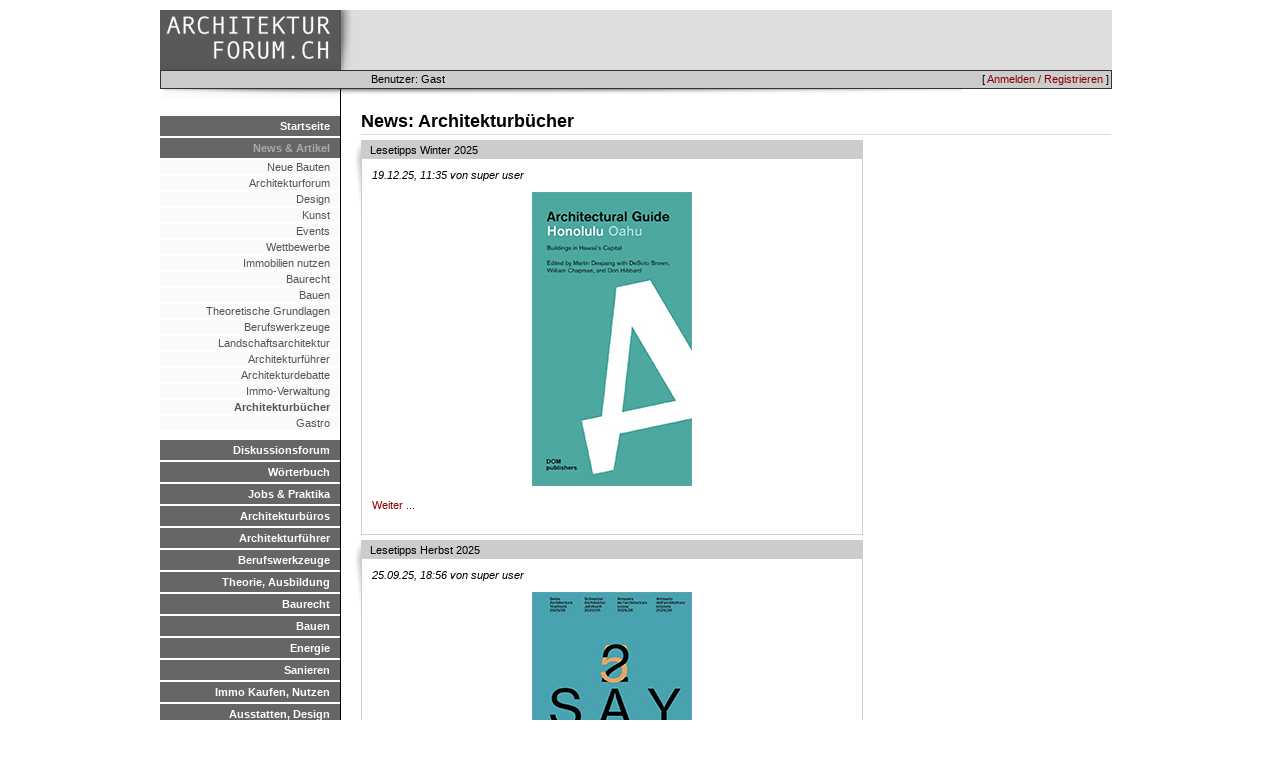

--- FILE ---
content_type: text/html; charset=UTF-8
request_url: http://arch-forum.de/de/news/show/20
body_size: 21600
content:
<HTML>
<HEAD>
  <TITLE>archforum.ch - architektur-forum.ch</TITLE>
  <link rel="stylesheet" type="text/css" href="/css/archforum/base.css" />
<link rel="stylesheet" type="text/css" href="/css/archforum/news.css" />
<link rel="stylesheet" type="text/css" href="/css/archforum/page.css" />

  <script src="/js/mootools.js"></script>
<script src="/js/base.js"></script>
<script src="/js/mootools-more.js"></script>

  <link rel="stylesheet" type="text/css" href="/css/archforum/menu.css" />
  <link rel="stylesheet" type="text/css" href="/css/archforum/responsive.css" />
<script type="text/javascript" language="javascript" src="/localjs/responsive.js"></script>
<script type="text/javascript" language="javascript" src="/js/hammer.js"></script>
<meta name="viewport" content="width=device-width, initial-scale=1.0">
<script>
if (location.protocol != 'https:')
{
 location.href = 'https:' + window.location.href.substring(window.location.protocol.length);
}
</script>

<!-- Global site tag (gtag.js) - Google Analytics -->
<script async src="https://www.googletagmanager.com/gtag/js?id=G-DVT2BH1MDF"></script>
<script>
  window.dataLayer = window.dataLayer || [];
  function gtag(){dataLayer.push(arguments);}
  gtag('js', new Date());

  gtag('config', 'G-DVT2BH1MDF');
</script>


</HEAD>
<BODY>

<DIV id="container">
   <DIV id="wrap">
      <DIV id="logobar">
         <DIV id=menuicon></div>
         <DIV id=logo><A href=/></A></DIV>
         <DIV id=advertising>
              <DIV class=topadempty>

</DIV>
              <DIV class=topadempty>

</DIV>
              <DIV class=topadempty>

</DIV> <!-- imm: replace mod1 with adserv -->
          </DIV>
      </DIV>
      <DIV id="topmenu">
           
           <DIV id="loginmenu">[ <A href=/de/user/login>Anmelden / Registrieren</A> ]</DIV>
           <DIV id="userinfo">Benutzer: Gast</DIV>
      </DIV>

      <DIV id="menubar">
         <UL class=level_1><LI class=inactive><A href=/de/>Startseite</A><LI class=active><A href=/de/news/show>News & Artikel</A>
<UL class=level_2><LI class=inactive><A href=/de/news/show/2>Neue Bauten</A><LI class=inactive><A href=/de/news/show/3>Architekturforum</A><LI class=inactive><A href=/de/news/show/1>Design</A><LI class=inactive><A href=/de/news/show/4>Kunst</A><LI class=inactive><A href=/de/news/show/5>Events</A><LI class=inactive><A href=/de/news/show/6>Wettbewerbe</A><LI class=inactive><A href=/de/news/show/7>Immobilien nutzen</A><LI class=inactive><A href=/de/news/show/8>Baurecht</A><LI class=inactive><A href=/de/news/show/10>Bauen</A><LI class=inactive><A href=/de/news/show/11>Theoretische Grundlagen</A><LI class=inactive><A href=/de/news/show/12>Berufswerkzeuge</A><LI class=inactive><A href=/de/news/show/15>Landschaftsarchitektur</A><LI class=inactive><A href=/de/news/show/16>Architekturführer</A><LI class=inactive><A href=/de/news/show/17>Architekturdebatte</A><LI class=inactive><A href=/de/news/show/19>Immo-Verwaltung</A><LI class=active><A href=/de/news/show/20>Architekturbücher</A><LI class=inactive><A href=/de/news/show/21>Gastro</A></UL><LI class=inactive><A href=/de/forum/>Diskussionsforum</A><LI class=inactive><A href=/de/dictionary.html>Wörterbuch</A><LI class=inactive><A href=/de/jobs.html>Jobs & Praktika</A><LI class=inactive><A href=/de/verzeichnis>Architekturbüros</A><LI class=inactive><A href=/de/links/show/29>Architekturführer</A><LI class=inactive><A href=/de/tools.html>Berufswerkzeuge</A><LI class=inactive><A href=/de/theorie.html>Theorie, Ausbildung</A><LI class=inactive><A href=/de/baurecht.html>Baurecht</A><LI class=inactive><A href=/de/bauenintro.html>Bauen</A><LI class=inactive><A href=/de/energieintro.html>Energie</A><LI class=inactive><A href=/de/sanierenintro.html>Sanieren</A><LI class=inactive><A href=/de/immointro.html>Immo Kaufen, Nutzen</A><LI class=inactive><A href=/de/designintro.html>Ausstatten, Design</A><LI class=inactive><A href=/de/kunstintro.html>Gegenwartskunst</A><LI class=inactive><A href=/de/veranstaltungen.html>Veranstaltungen</A></UL>

        <DIV class=pagesearch><FORM method=POST action=/search/>Suche: 
        <INPUT type=text name=query size=10></form></DIV>


         <UL class=level_1>
             <LI class=inactive><A href="javascript:popup('http://mail.arch-forum.ch/horde',800,600);">Web-Mail</A>
             <LI class=inactive><A href="javascript:popup('http://www.doodle.ch/index.php.de',600,600,'scrollbars=yes');
">Termin-Koordination</A>
         </UL>

      <DIV class=sitestatus>
          Zur Zeit 203 Besucher
      </DIV>

      </DIV>

     <DIV id="content">
       <DIV id="contentpadding">
       
<H2 class=newstitle>News: Architekturbücher</H2>





<UL class=newslist><LI>
<IMG class=shadow src=/html/picts/s4.gif>
<DIV class=title>Lesetipps Winter 2025</A></DIV>
<DIV class=body>
<I>19.12.25, 11:35 von super user</I>
<P class=intro><CENTER><img src="/html/news/architekturfuererhonolulu25160.jpg"></CENTER></P>
<P><A href=/news/details/427>Weiter ...</A></P>
</DIV>
</LI>
<LI>
<IMG class=shadow src=/html/picts/s4.gif>
<DIV class=title>Lesetipps Herbst 2025</A></DIV>
<DIV class=body>
<I>25.09.25, 18:56 von super user</I>
<P class=intro><CENTER><img src="/html/news/say2526160.jpg"></CENTER></P>
<P><A href=/news/details/425>Weiter ...</A></P>
</DIV>
</LI>
<LI>
<IMG class=shadow src=/html/picts/s4.gif>
<DIV class=title>Lesetipps Sommer 2025</A></DIV>
<DIV class=body>
<I>28.07.25, 16:47 von super user</I>
<P class=intro><CENTER><img src="/html/news/visitingineknballer160.jpg"></CENTER></P>
<P><A href=/news/details/424>Weiter ...</A></P>
</DIV>
</LI>
<LI>
<IMG class=shadow src=/html/picts/s4.gif>
<DIV class=title>Lesetipps Frühling 2025</A></DIV>
<DIV class=body>
<I>23.04.25, 11:04 von super user</I>
<P class=intro><CENTER><img src="/html/news/elisabethlangsch160.jpg"></CENTER></P>
<P><A href=/news/details/420>Weiter ...</A></P>
</DIV>
</LI>
<LI>
<IMG class=shadow src=/html/picts/s4.gif>
<DIV class=title>Lesetipps Winter 2024/25</A></DIV>
<DIV class=body>
<I>17.01.25, 11:00 von super user</I>
<P class=intro> <CENTER><img src="/html/news/feedthecity160.jpg"></CENTER></P>
<P><A href=/news/details/418>Weiter ...</A></P>
</DIV>
</LI>
<LI>
<IMG class=shadow src=/html/picts/s4.gif>
<DIV class=title>Lesetipps Herbst 2024</A></DIV>
<DIV class=body>
<I>15.11.24, 11:44 von super user</I>
<P class=intro><CENTER><img src="/html/news/loelligerstrubdichtenn160.jpg"></CENTER></P>
<P><A href=/news/details/416>Weiter ...</A></P>
</DIV>
</LI>
<LI>
<IMG class=shadow src=/html/picts/s4.gif>
<DIV class=title>passend zu Olympia</A></DIV>
<DIV class=body>
<I>26.07.24, 11:51 von super user</I>
<P class=intro><CENTER><img src="/html/news/paris24-160.jpg"></CENTER></P>
<P><A href=/news/details/414>Weiter ...</A></P>
</DIV>
</LI>
<LI>
<IMG class=shadow src=/html/picts/s4.gif>
<DIV class=title>Lesetipps Sommer  2024</A></DIV>
<DIV class=body>
<I>09.07.24, 09:48 von super user</I>
<P class=intro><CENTER><img src="/html/news/thenhereandnow160.jpg"></CENTER>
</P>
<P><A href=/news/details/413>Weiter ...</A></P>
</DIV>
</LI>
<LI>
<IMG class=shadow src=/html/picts/s4.gif>
<DIV class=title>Lesetipps Frühling 2024</A></DIV>
<DIV class=body>
<I>03.04.24, 16:29 von super user</I>
<P class=intro><CENTER><img src="/html/news/MietrechtfuerdiePrxis160.jpg"></CENTER></P>
<P><A href=/news/details/411>Weiter ...</A></P>
</DIV>
</LI>
<LI>
<IMG class=shadow src=/html/picts/s4.gif>
<DIV class=title>Lesetipps Winter 2023</A></DIV>
<DIV class=body>
<I>21.12.23, 15:28 von super user</I>
<P class=intro><CENTER><img src="/html/news/UeberChinesischeGaerten160.jpg"></CENTER></P>
<P><A href=/news/details/406>Weiter ...</A></P>
</DIV>
</LI>
<LI>
<IMG class=shadow src=/html/picts/s4.gif>
<DIV class=title>Lesetipps Herbst 2023</A></DIV>
<DIV class=body>
<I>12.10.23, 14:18 von super user</I>
<P class=intro><CENTER><img src="/html/news/EineSkizzenfibel160.jpg"></CENTER></P>
<P><A href=/news/details/404>Weiter ...</A></P>
</DIV>
</LI>
<LI>
<IMG class=shadow src=/html/picts/s4.gif>
<DIV class=title>Lesetipps Sommer 2023</A></DIV>
<DIV class=body>
<I>07.07.23, 11:56 von super user</I>
<P class=intro><CENTER><img src="/html/news/OMAKunsthal160.jpg"></CENTER></P>
<P><A href=/news/details/398>Weiter ...</A></P>
</DIV>
</LI>
<LI>
<IMG class=shadow src=/html/picts/s4.gif>
<DIV class=title>Lesetipps Frühling 2023</A></DIV>
<DIV class=body>
<I>04.04.23, 11:52 von super user</I>
<P class=intro><CENTER><img src="/html/news/KunstAmBau160.jpg"></CENTER></P>
<P><A href=/news/details/393>Weiter ...</A></P>
</DIV>
</LI>
<LI>
<IMG class=shadow src=/html/picts/s4.gif>
<DIV class=title>Lesetipps Winter 2022</A></DIV>
<DIV class=body>
<I>23.12.22, 11:05 von super user</I>
<P class=intro><CENTER><img src="/html/news/DasFarbenbuch160.jpg"></CENTER></P>
<P><A href=/news/details/389>Weiter ...</A></P>
</DIV>
</LI>
<LI>
<IMG class=shadow src=/html/picts/s4.gif>
<DIV class=title>Lesetipps Herbst 2022</A></DIV>
<DIV class=body>
<I>10.10.22, 17:36 von super user</I>
<P class=intro><CENTER><img src="/html/news/HongKongModern160.jpg"></CENTER></P>
<P><A href=/news/details/385>Weiter ...</A></P>
</DIV>
</LI>
<LI>
<IMG class=shadow src=/html/picts/s4.gif>
<DIV class=title>Lesetipps Sommer 2022</A></DIV>
<DIV class=body>
<I>12.07.22, 11:06 von super user</I>
<P class=intro><CENTER><img src="/html/news/KengoKumaEP160.jpg"></CENTER></P>
<P><A href=/news/details/381>Weiter ...</A></P>
</DIV>
</LI>
<LI>
<IMG class=shadow src=/html/picts/s4.gif>
<DIV class=title>Lesetipps Frühling 2022</A></DIV>
<DIV class=body>
<I>14.04.22, 19:48 von super user</I>
<P class=intro><CENTER><img src="/html/news/SilentTransition160.jpg"></CENTER></P>
<P><A href=/news/details/378>Weiter ...</A></P>
</DIV>
</LI>
<LI>
<IMG class=shadow src=/html/picts/s4.gif>
<DIV class=title>Lesetipps Winter 2021</A></DIV>
<DIV class=body>
<I>21.12.21, 10:25 von super user</I>
<P class=intro><CENTER><img src="/html/news/FarbeLauraPerryman160.jpg"></CENTER></P>
<P><A href=/news/details/375>Weiter ...</A></P>
</DIV>
</LI>
<LI>
<IMG class=shadow src=/html/picts/s4.gif>
<DIV class=title>Lesetipps Herbst 2021</A></DIV>
<DIV class=body>
<I>27.09.21, 14:18 von super user</I>
<P class=intro><CENTER><img src="/html/news/ModernistEscapes160.jpg"></CENTER></P>
<P><A href=/news/details/373>Weiter ...</A></P>
</DIV>
</LI>
<LI>
<IMG class=shadow src=/html/picts/s4.gif>
<DIV class=title>Lesetipps Sommer 2021</A></DIV>
<DIV class=body>
<I>21.06.21, 10:49 von super user</I>
<P class=intro><CENTER><img src="/html/news/LesetippsSeeUferWeg160.jpg"></CENTER></P>
<P><A href=/news/details/372>Weiter ...</A></P>
</DIV>
</LI>
<LI>
<IMG class=shadow src=/html/picts/s4.gif>
<DIV class=title>Lesetipps Frühling 2021</A></DIV>
<DIV class=body>
<I>08.03.21, 10:30 von super user</I>
<P class=intro><CENTER><img src="/html/news/KonstruktionETH160.jpg"></CENTER></P>
<P><A href=/news/details/371>Weiter ...</A></P>
</DIV>
</LI>
<LI>
<IMG class=shadow src=/html/picts/s4.gif>
<DIV class=title>Lesetipps Winter 2020</A></DIV>
<DIV class=body>
<I>26.01.21, 09:41 von super user</I>
<P class=intro><CENTER><img src="/html/news/Haussmann160.jpg"></CENTER></P>
<P><A href=/news/details/369>Weiter ...</A></P>
</DIV>
</LI>
<LI>
<IMG class=shadow src=/html/picts/s4.gif>
<DIV class=title>Lesetipps Herbst 2020</A></DIV>
<DIV class=body>
<I>21.09.20, 16:12 von super user</I>
<P class=intro><CENTER><img src="/html/news/IdeasOfAmbiente160.jpg"></CENTER></P>
<P><A href=/news/details/364>Weiter ...</A></P>
</DIV>
</LI>
<LI>
<IMG class=shadow src=/html/picts/s4.gif>
<DIV class=title>Lesetipps Sommer 2020</A></DIV>
<DIV class=body>
<I>06.07.20, 14:20 von super user</I>
<P class=intro><CENTER><img src="/html/news/zeitraum160.jpg"></CENTER></P>
<P><A href=/news/details/359>Weiter ...</A></P>
</DIV>
</LI>
<LI>
<IMG class=shadow src=/html/picts/s4.gif>
<DIV class=title>Lesetipps in Zeiten von Corona</A></DIV>
<DIV class=body>
<I>25.05.20, 11:18 von super user</I>
<P class=intro><CENTER><img src="/html/news/1000JahreBasel160.jpg"></CENTER></P>
<P><A href=/news/details/357>Weiter ...</A></P>
</DIV>
</LI>
<LI>
<IMG class=shadow src=/html/picts/s4.gif>
<DIV class=title>Lesetipps Frühling 2020</A></DIV>
<DIV class=body>
<I>26.02.20, 09:57 von super user</I>
<P class=intro><CENTER><img src="/html/news/SovietDesign160.jpg"></CENTER></P>
<P><A href=/news/details/352>Weiter ...</A></P>
</DIV>
</LI>
<LI>
<IMG class=shadow src=/html/picts/s4.gif>
<DIV class=title>Lesetipps Winter 2019</A></DIV>
<DIV class=body>
<I>12.12.19, 11:17 von super user</I>
<P class=intro><CENTER><img src="/html/news/Lehmbaukultur160.jpg"></CENTER></P>
<P><A href=/news/details/348>Weiter ...</A></P>
</DIV>
</LI>
<LI>
<IMG class=shadow src=/html/picts/s4.gif>
<DIV class=title>Lesetipps Herbst 2019</A></DIV>
<DIV class=body>
<I>24.09.19, 15:06 von super user</I>
<P class=intro><CENTER><img src="/html/news/labicsStructures160.jpg"></CENTER></P>
<P><A href=/news/details/345>Weiter ...</A></P>
</DIV>
</LI>
<LI>
<IMG class=shadow src=/html/picts/s4.gif>
<DIV class=title>Lesetipps Sommer 2019</A></DIV>
<DIV class=body>
<I>11.06.19, 13:49 von super user</I>
<P class=intro><CENTER><img src="/html/news/JosefFrank160.jpg"></CENTER></P>
<P><A href=/news/details/342>Weiter ...</A></P>
</DIV>
</LI>
<LI>
<IMG class=shadow src=/html/picts/s4.gif>
<DIV class=title>Lesetipps Frühling 2019</A></DIV>
<DIV class=body>
<I>14.03.19, 16:58 von super user</I>
<P class=intro><CENTER><img src="/html/news/LTPise160.jpg"></CENTER></P>
<P><A href=/news/details/337>Weiter ...</A></P>
</DIV>
</LI>
<LI>
<IMG class=shadow src=/html/picts/s4.gif>
<DIV class=title>Lesetipps Winter 18/19</A></DIV>
<DIV class=body>
<I>06.12.18, 17:02 von super user</I>
<P class=intro><CENTER><img src="/html/news/ElementalAlejandroAravena.jpg"></CENTER></P>
<P><A href=/news/details/334>Weiter ...</A></P>
</DIV>
</LI>
<LI>
<IMG class=shadow src=/html/picts/s4.gif>
<DIV class=title>Lesetipps Sommer 18</A></DIV>
<DIV class=body>
<I>25.06.18, 21:58 von super user</I>
<P class=intro><CENTER><img src="/html/news/ArchModLuzern.jpg"></CENTER></P>
<P><A href=/news/details/330>Weiter ...</A></P>
</DIV>
</LI>
<LI>
<IMG class=shadow src=/html/picts/s4.gif>
<DIV class=title>Lesetipps Feb. 18</A></DIV>
<DIV class=body>
<I>05.02.18, 21:53 von super user</I>
<P class=intro><CENTER><img src="/html/news/BengalStream.jpg"></CENTER></P>
<P><A href=/news/details/326>Weiter ...</A></P>
</DIV>
</LI>
<LI>
<IMG class=shadow src=/html/picts/s4.gif>
<DIV class=title>Lesetipps Winter</A></DIV>
<DIV class=body>
<I>16.11.17, 07:52 von super user</I>
<P class=intro><CENTER><img src="/html/news/LSE160.jpg"></CENTER></P>
<P><A href=/news/details/323>Weiter ...</A></P>
</DIV>
</LI>
<LI>
<IMG class=shadow src=/html/picts/s4.gif>
<DIV class=title>Lesetipps Sommer</A></DIV>
<DIV class=body>
<I>02.07.17, 16:09 von super user</I>
<P class=intro><CENTER><img src="/html/news/Weiterbauen160.jpg"></CENTER></P>
<P><A href=/news/details/317>Weiter ...</A></P>
</DIV>
</LI>
<LI>
<IMG class=shadow src=/html/picts/s4.gif>
<DIV class=title>Lesetipps Winter II</A></DIV>
<DIV class=body>
<I>19.02.17, 20:21 von super user</I>
<P class=intro><CENTER><img src="/html/news/housingjapan160.jpg"></CENTER></P>
<P><A href=/news/details/315>Weiter ...</A></P>
</DIV>
</LI>
<LI>
<IMG class=shadow src=/html/picts/s4.gif>
<DIV class=title>Lesetipps Winter 2017</A></DIV>
<DIV class=body>
<I>14.01.17, 18:35 von super user</I>
<P class=intro><CENTER><img src="/html/news/Gautherot-160.jpg"></CENTER></P>
<P><A href=/news/details/314>Weiter ...</A></P>
</DIV>
</LI>
<LI>
<IMG class=shadow src=/html/picts/s4.gif>
<DIV class=title>Fachbücher im Juni</A></DIV>
<DIV class=body>
<I>16.06.16, 17:54 von super user</I>
<P class=intro><CENTER><img src="/html/news/besteUmbau160.jpg"></CENTER></P>
<P><A href=/news/details/309>Weiter ...</A></P>
</DIV>
</LI>
<LI>
<IMG class=shadow src=/html/picts/s4.gif>
<DIV class=title>Fachbücher im April</A></DIV>
<DIV class=body>
<I>04.04.16, 11:47 von super user</I>
<P class=intro><CENTER><img src="/html/news/achtungLandschaft160.jpg"></CENTER><br></P>
<P><A href=/news/details/304>Weiter ...</A></P>
</DIV>
</LI>
<LI>
<IMG class=shadow src=/html/picts/s4.gif>
<DIV class=title>BuchWinter 2015/16</A></DIV>
<DIV class=body>
<I>25.11.15, 10:35 von super user</I>
<P class=intro><CENTER><img src="/html/news/LichtBelBuch160.jpg"></CENTER><br></P>
<P><A href=/news/details/296>Weiter ...</A></P>
</DIV>
</LI>
<LI>
<IMG class=shadow src=/html/picts/s4.gif>
<DIV class=title>Lesetipps für die Sommerferien</A></DIV>
<DIV class=body>
<I>30.06.15, 10:37 von super user</I>
<P class=intro><CENTER><img src="/html/news/L15Italo.jpg"></CENTER><br></P>
<P><A href=/news/details/291>Weiter ...</A></P>
</DIV>
</LI>
<LI>
<IMG class=shadow src=/html/picts/s4.gif>
<DIV class=title>Chicagoisms</A></DIV>
<DIV class=body>
<I>24.11.13, 17:58 von super user</I>
<P class=intro><CENTER><img src="/html/news/Chicagoisms-160.jpg"></CENTER><br></P>
<P><A href=/news/details/268>Weiter ...</A></P>
</DIV>
</LI>
<LI>
<IMG class=shadow src=/html/picts/s4.gif>
<DIV class=title>Fotografie und Architektur</A></DIV>
<DIV class=body>
<I>12.03.13, 21:07 von super user</I>
<P class=intro><CENTER><img src="/html/news/sp-concrete.foto.jpg"></CENTER><br></P>
<P><A href=/news/details/260>Weiter ...</A></P>
</DIV>
</LI>
<LI>
<IMG class=shadow src=/html/picts/s4.gif>
<DIV class=title>Knapkiewicz & Fickert Wohnungsbau</A></DIV>
<DIV class=body>
<I>03.12.12, 21:26 von super user</I>
<P class=intro><CENTER><img src="/html/news/KnapuFi160.jpg"></CENTER><br></P>
<P><A href=/news/details/256>Weiter ...</A></P>
</DIV>
</LI>
<LI>
<IMG class=shadow src=/html/picts/s4.gif>
<DIV class=title>aktuell bei Scheidegger & Spiess</A></DIV>
<DIV class=body>
<I>14.08.12, 21:11 von super user</I>
<P class=intro><CENTER><img src="/html/news/GlattManifest160.jpg"></CENTER><br></P>
<P><A href=/news/details/253>Weiter ...</A></P>
</DIV>
</LI>
<LI>
<IMG class=shadow src=/html/picts/s4.gif>
<DIV class=title>Pictures from Italy - Christ und Gantenbein</A></DIV>
<DIV class=body>
<I>29.03.12, 14:45 von super user</I>
<P class=intro><CENTER><img src="/html/news/160pfI.jpg"></CENTER><br></P>
<P><A href=/news/details/247>Weiter ...</A></P>
</DIV>
</LI>
<LI>
<IMG class=shadow src=/html/picts/s4.gif>
<DIV class=title>Lesetipps Winter 04</A></DIV>
<DIV class=body>
<I>26.11.04, 16:14 von  Redaktion</I>
<P class=intro><CENTER><img src="/html/news/of/kollhoff15.jpg"></CENTER><br></P>
<P><A href=/news/details/140>Weiter ...</A></P>
</DIV>
</LI>
<LI>
<IMG class=shadow src=/html/picts/s4.gif>
<DIV class=title>Lesetipps Sommer 04</A></DIV>
<DIV class=body>
<I>12.07.04, 12:05 von  Redaktion</I>
<P class=intro><CENTER><img src="/html/news/of/maxbill.jpg"><br></P>
<P><A href=/news/details/128>Weiter ...</A></P>
</DIV>
</LI>
<LI>
<IMG class=shadow src=/html/picts/s4.gif>
<DIV class=title>Buchtipps Jan./Feb.</A></DIV>
<DIV class=body>
<I>02.02.04, 22:54 von  Redaktion</I>
<P class=intro><CENTER><img src="/html/news/of/koolhaas_1content.jpg"><br>
</CENTER></P>
<P><A href=/news/details/112>Weiter ...</A></P>
</DIV>
</LI>
<LI>
<IMG class=shadow src=/html/picts/s4.gif>
<DIV class=title>Buchtipps Nov./Dez.</A></DIV>
<DIV class=body>
<I>19.11.03, 18:28 von  Redaktion</I>
<P class=intro><CENTER><img src="/html/news/of/mcluhan2.gif"><br></CENTER></P>
<P><A href=/news/details/108>Weiter ...</A></P>
</DIV>
</LI>
<LI>
<IMG class=shadow src=/html/picts/s4.gif>
<DIV class=title>Buchtipps Sept./Okt.</A></DIV>
<DIV class=body>
<I>05.09.03, 14:21 von  Redaktion</I>
<P class=intro><img src="/html/news/of/schader.jpg"><br></P>
<P><A href=/news/details/104>Weiter ...</A></P>
</DIV>
</LI>
<LI>
<IMG class=shadow src=/html/picts/s4.gif>
<DIV class=title>Lesetipps Juli/August</A></DIV>
<DIV class=body>
<I>12.07.03, 16:39 von  Redaktion</I>
<P class=intro><img src="/html/news/of/room606.jpg"><br></P>
<P><A href=/news/details/101>Weiter ...</A></P>
</DIV>
</LI>
<LI>
<IMG class=shadow src=/html/picts/s4.gif>
<DIV class=title>Buchtipps Mai/Juni</A></DIV>
<DIV class=body>
<I>20.05.03, 11:40 von Hanspeter Vogt</I>
<P class=intro><img src="/html/news/of/plecnik.jpg"><br></P>
<P><A href=/news/details/94>Weiter ...</A></P>
</DIV>
</LI>
<LI>
<IMG class=shadow src=/html/picts/s4.gif>
<DIV class=title>Lesetipps April</A></DIV>
<DIV class=body>
<I>03.04.03, 20:35 von Hanspeter Vogt</I>
<P class=intro><img src="/html/news/of/april1.jpg"><br></P>
<P><A href=/news/details/85>Weiter ...</A></P>
</DIV>
</LI>
<LI>
<IMG class=shadow src=/html/picts/s4.gif>
<DIV class=title>Neuerscheinungen März</A></DIV>
<DIV class=body>
<I>28.02.03, 15:47 von Hanspeter Vogt</I>
<P class=intro><a href="http://archforum.ch/news.cgi?cmd=display&id=80&menu_id=">
<img src="/html/news/of/feb1.jpg" border=0></a><br>
</P>
<P><A href=/news/details/80>Weiter ...</A></P>
</DIV>
</LI>
</UL>

       
      </DIV>
     </DIV>

<DIV id="footer">
</DIV>


<!-- forge mod="content" cmd="show" arg="timer" / -->
</DIV>

</DIV>

</BODY>
</HTML>

--- FILE ---
content_type: text/html; charset=UTF-8
request_url: https://arch-forum.de/de/news/show/20
body_size: 21600
content:
<HTML>
<HEAD>
  <TITLE>archforum.ch - architektur-forum.ch</TITLE>
  <link rel="stylesheet" type="text/css" href="/css/archforum/base.css" />
<link rel="stylesheet" type="text/css" href="/css/archforum/page.css" />
<link rel="stylesheet" type="text/css" href="/css/archforum/news.css" />

  <script src="/js/base.js"></script>
<script src="/js/mootools.js"></script>
<script src="/js/mootools-more.js"></script>

  <link rel="stylesheet" type="text/css" href="/css/archforum/menu.css" />
  <link rel="stylesheet" type="text/css" href="/css/archforum/responsive.css" />
<script type="text/javascript" language="javascript" src="/localjs/responsive.js"></script>
<script type="text/javascript" language="javascript" src="/js/hammer.js"></script>
<meta name="viewport" content="width=device-width, initial-scale=1.0">
<script>
if (location.protocol != 'https:')
{
 location.href = 'https:' + window.location.href.substring(window.location.protocol.length);
}
</script>

<!-- Global site tag (gtag.js) - Google Analytics -->
<script async src="https://www.googletagmanager.com/gtag/js?id=G-DVT2BH1MDF"></script>
<script>
  window.dataLayer = window.dataLayer || [];
  function gtag(){dataLayer.push(arguments);}
  gtag('js', new Date());

  gtag('config', 'G-DVT2BH1MDF');
</script>


</HEAD>
<BODY>

<DIV id="container">
   <DIV id="wrap">
      <DIV id="logobar">
         <DIV id=menuicon></div>
         <DIV id=logo><A href=/></A></DIV>
         <DIV id=advertising>
              <DIV class=topadempty>

</DIV>
              <DIV class=topadempty>

</DIV>
              <DIV class=topadempty>

</DIV> <!-- imm: replace mod1 with adserv -->
          </DIV>
      </DIV>
      <DIV id="topmenu">
           
           <DIV id="loginmenu">[ <A href=/de/user/login>Anmelden / Registrieren</A> ]</DIV>
           <DIV id="userinfo">Benutzer: Gast</DIV>
      </DIV>

      <DIV id="menubar">
         <UL class=level_1><LI class=inactive><A href=/de/>Startseite</A><LI class=active><A href=/de/news/show>News & Artikel</A>
<UL class=level_2><LI class=inactive><A href=/de/news/show/2>Neue Bauten</A><LI class=inactive><A href=/de/news/show/3>Architekturforum</A><LI class=inactive><A href=/de/news/show/1>Design</A><LI class=inactive><A href=/de/news/show/4>Kunst</A><LI class=inactive><A href=/de/news/show/5>Events</A><LI class=inactive><A href=/de/news/show/6>Wettbewerbe</A><LI class=inactive><A href=/de/news/show/7>Immobilien nutzen</A><LI class=inactive><A href=/de/news/show/8>Baurecht</A><LI class=inactive><A href=/de/news/show/10>Bauen</A><LI class=inactive><A href=/de/news/show/11>Theoretische Grundlagen</A><LI class=inactive><A href=/de/news/show/12>Berufswerkzeuge</A><LI class=inactive><A href=/de/news/show/15>Landschaftsarchitektur</A><LI class=inactive><A href=/de/news/show/16>Architekturführer</A><LI class=inactive><A href=/de/news/show/17>Architekturdebatte</A><LI class=inactive><A href=/de/news/show/19>Immo-Verwaltung</A><LI class=active><A href=/de/news/show/20>Architekturbücher</A><LI class=inactive><A href=/de/news/show/21>Gastro</A></UL><LI class=inactive><A href=/de/forum/>Diskussionsforum</A><LI class=inactive><A href=/de/dictionary.html>Wörterbuch</A><LI class=inactive><A href=/de/jobs.html>Jobs & Praktika</A><LI class=inactive><A href=/de/verzeichnis>Architekturbüros</A><LI class=inactive><A href=/de/links/show/29>Architekturführer</A><LI class=inactive><A href=/de/tools.html>Berufswerkzeuge</A><LI class=inactive><A href=/de/theorie.html>Theorie, Ausbildung</A><LI class=inactive><A href=/de/baurecht.html>Baurecht</A><LI class=inactive><A href=/de/bauenintro.html>Bauen</A><LI class=inactive><A href=/de/energieintro.html>Energie</A><LI class=inactive><A href=/de/sanierenintro.html>Sanieren</A><LI class=inactive><A href=/de/immointro.html>Immo Kaufen, Nutzen</A><LI class=inactive><A href=/de/designintro.html>Ausstatten, Design</A><LI class=inactive><A href=/de/kunstintro.html>Gegenwartskunst</A><LI class=inactive><A href=/de/veranstaltungen.html>Veranstaltungen</A></UL>

        <DIV class=pagesearch><FORM method=POST action=/search/>Suche: 
        <INPUT type=text name=query size=10></form></DIV>


         <UL class=level_1>
             <LI class=inactive><A href="javascript:popup('http://mail.arch-forum.ch/horde',800,600);">Web-Mail</A>
             <LI class=inactive><A href="javascript:popup('http://www.doodle.ch/index.php.de',600,600,'scrollbars=yes');
">Termin-Koordination</A>
         </UL>

      <DIV class=sitestatus>
          Zur Zeit 205 Besucher
      </DIV>

      </DIV>

     <DIV id="content">
       <DIV id="contentpadding">
       
<H2 class=newstitle>News: Architekturbücher</H2>





<UL class=newslist><LI>
<IMG class=shadow src=/html/picts/s4.gif>
<DIV class=title>Lesetipps Winter 2025</A></DIV>
<DIV class=body>
<I>19.12.25, 11:35 von super user</I>
<P class=intro><CENTER><img src="/html/news/architekturfuererhonolulu25160.jpg"></CENTER></P>
<P><A href=/news/details/427>Weiter ...</A></P>
</DIV>
</LI>
<LI>
<IMG class=shadow src=/html/picts/s4.gif>
<DIV class=title>Lesetipps Herbst 2025</A></DIV>
<DIV class=body>
<I>25.09.25, 18:56 von super user</I>
<P class=intro><CENTER><img src="/html/news/say2526160.jpg"></CENTER></P>
<P><A href=/news/details/425>Weiter ...</A></P>
</DIV>
</LI>
<LI>
<IMG class=shadow src=/html/picts/s4.gif>
<DIV class=title>Lesetipps Sommer 2025</A></DIV>
<DIV class=body>
<I>28.07.25, 16:47 von super user</I>
<P class=intro><CENTER><img src="/html/news/visitingineknballer160.jpg"></CENTER></P>
<P><A href=/news/details/424>Weiter ...</A></P>
</DIV>
</LI>
<LI>
<IMG class=shadow src=/html/picts/s4.gif>
<DIV class=title>Lesetipps Frühling 2025</A></DIV>
<DIV class=body>
<I>23.04.25, 11:04 von super user</I>
<P class=intro><CENTER><img src="/html/news/elisabethlangsch160.jpg"></CENTER></P>
<P><A href=/news/details/420>Weiter ...</A></P>
</DIV>
</LI>
<LI>
<IMG class=shadow src=/html/picts/s4.gif>
<DIV class=title>Lesetipps Winter 2024/25</A></DIV>
<DIV class=body>
<I>17.01.25, 11:00 von super user</I>
<P class=intro> <CENTER><img src="/html/news/feedthecity160.jpg"></CENTER></P>
<P><A href=/news/details/418>Weiter ...</A></P>
</DIV>
</LI>
<LI>
<IMG class=shadow src=/html/picts/s4.gif>
<DIV class=title>Lesetipps Herbst 2024</A></DIV>
<DIV class=body>
<I>15.11.24, 11:44 von super user</I>
<P class=intro><CENTER><img src="/html/news/loelligerstrubdichtenn160.jpg"></CENTER></P>
<P><A href=/news/details/416>Weiter ...</A></P>
</DIV>
</LI>
<LI>
<IMG class=shadow src=/html/picts/s4.gif>
<DIV class=title>passend zu Olympia</A></DIV>
<DIV class=body>
<I>26.07.24, 11:51 von super user</I>
<P class=intro><CENTER><img src="/html/news/paris24-160.jpg"></CENTER></P>
<P><A href=/news/details/414>Weiter ...</A></P>
</DIV>
</LI>
<LI>
<IMG class=shadow src=/html/picts/s4.gif>
<DIV class=title>Lesetipps Sommer  2024</A></DIV>
<DIV class=body>
<I>09.07.24, 09:48 von super user</I>
<P class=intro><CENTER><img src="/html/news/thenhereandnow160.jpg"></CENTER>
</P>
<P><A href=/news/details/413>Weiter ...</A></P>
</DIV>
</LI>
<LI>
<IMG class=shadow src=/html/picts/s4.gif>
<DIV class=title>Lesetipps Frühling 2024</A></DIV>
<DIV class=body>
<I>03.04.24, 16:29 von super user</I>
<P class=intro><CENTER><img src="/html/news/MietrechtfuerdiePrxis160.jpg"></CENTER></P>
<P><A href=/news/details/411>Weiter ...</A></P>
</DIV>
</LI>
<LI>
<IMG class=shadow src=/html/picts/s4.gif>
<DIV class=title>Lesetipps Winter 2023</A></DIV>
<DIV class=body>
<I>21.12.23, 15:28 von super user</I>
<P class=intro><CENTER><img src="/html/news/UeberChinesischeGaerten160.jpg"></CENTER></P>
<P><A href=/news/details/406>Weiter ...</A></P>
</DIV>
</LI>
<LI>
<IMG class=shadow src=/html/picts/s4.gif>
<DIV class=title>Lesetipps Herbst 2023</A></DIV>
<DIV class=body>
<I>12.10.23, 14:18 von super user</I>
<P class=intro><CENTER><img src="/html/news/EineSkizzenfibel160.jpg"></CENTER></P>
<P><A href=/news/details/404>Weiter ...</A></P>
</DIV>
</LI>
<LI>
<IMG class=shadow src=/html/picts/s4.gif>
<DIV class=title>Lesetipps Sommer 2023</A></DIV>
<DIV class=body>
<I>07.07.23, 11:56 von super user</I>
<P class=intro><CENTER><img src="/html/news/OMAKunsthal160.jpg"></CENTER></P>
<P><A href=/news/details/398>Weiter ...</A></P>
</DIV>
</LI>
<LI>
<IMG class=shadow src=/html/picts/s4.gif>
<DIV class=title>Lesetipps Frühling 2023</A></DIV>
<DIV class=body>
<I>04.04.23, 11:52 von super user</I>
<P class=intro><CENTER><img src="/html/news/KunstAmBau160.jpg"></CENTER></P>
<P><A href=/news/details/393>Weiter ...</A></P>
</DIV>
</LI>
<LI>
<IMG class=shadow src=/html/picts/s4.gif>
<DIV class=title>Lesetipps Winter 2022</A></DIV>
<DIV class=body>
<I>23.12.22, 11:05 von super user</I>
<P class=intro><CENTER><img src="/html/news/DasFarbenbuch160.jpg"></CENTER></P>
<P><A href=/news/details/389>Weiter ...</A></P>
</DIV>
</LI>
<LI>
<IMG class=shadow src=/html/picts/s4.gif>
<DIV class=title>Lesetipps Herbst 2022</A></DIV>
<DIV class=body>
<I>10.10.22, 17:36 von super user</I>
<P class=intro><CENTER><img src="/html/news/HongKongModern160.jpg"></CENTER></P>
<P><A href=/news/details/385>Weiter ...</A></P>
</DIV>
</LI>
<LI>
<IMG class=shadow src=/html/picts/s4.gif>
<DIV class=title>Lesetipps Sommer 2022</A></DIV>
<DIV class=body>
<I>12.07.22, 11:06 von super user</I>
<P class=intro><CENTER><img src="/html/news/KengoKumaEP160.jpg"></CENTER></P>
<P><A href=/news/details/381>Weiter ...</A></P>
</DIV>
</LI>
<LI>
<IMG class=shadow src=/html/picts/s4.gif>
<DIV class=title>Lesetipps Frühling 2022</A></DIV>
<DIV class=body>
<I>14.04.22, 19:48 von super user</I>
<P class=intro><CENTER><img src="/html/news/SilentTransition160.jpg"></CENTER></P>
<P><A href=/news/details/378>Weiter ...</A></P>
</DIV>
</LI>
<LI>
<IMG class=shadow src=/html/picts/s4.gif>
<DIV class=title>Lesetipps Winter 2021</A></DIV>
<DIV class=body>
<I>21.12.21, 10:25 von super user</I>
<P class=intro><CENTER><img src="/html/news/FarbeLauraPerryman160.jpg"></CENTER></P>
<P><A href=/news/details/375>Weiter ...</A></P>
</DIV>
</LI>
<LI>
<IMG class=shadow src=/html/picts/s4.gif>
<DIV class=title>Lesetipps Herbst 2021</A></DIV>
<DIV class=body>
<I>27.09.21, 14:18 von super user</I>
<P class=intro><CENTER><img src="/html/news/ModernistEscapes160.jpg"></CENTER></P>
<P><A href=/news/details/373>Weiter ...</A></P>
</DIV>
</LI>
<LI>
<IMG class=shadow src=/html/picts/s4.gif>
<DIV class=title>Lesetipps Sommer 2021</A></DIV>
<DIV class=body>
<I>21.06.21, 10:49 von super user</I>
<P class=intro><CENTER><img src="/html/news/LesetippsSeeUferWeg160.jpg"></CENTER></P>
<P><A href=/news/details/372>Weiter ...</A></P>
</DIV>
</LI>
<LI>
<IMG class=shadow src=/html/picts/s4.gif>
<DIV class=title>Lesetipps Frühling 2021</A></DIV>
<DIV class=body>
<I>08.03.21, 10:30 von super user</I>
<P class=intro><CENTER><img src="/html/news/KonstruktionETH160.jpg"></CENTER></P>
<P><A href=/news/details/371>Weiter ...</A></P>
</DIV>
</LI>
<LI>
<IMG class=shadow src=/html/picts/s4.gif>
<DIV class=title>Lesetipps Winter 2020</A></DIV>
<DIV class=body>
<I>26.01.21, 09:41 von super user</I>
<P class=intro><CENTER><img src="/html/news/Haussmann160.jpg"></CENTER></P>
<P><A href=/news/details/369>Weiter ...</A></P>
</DIV>
</LI>
<LI>
<IMG class=shadow src=/html/picts/s4.gif>
<DIV class=title>Lesetipps Herbst 2020</A></DIV>
<DIV class=body>
<I>21.09.20, 16:12 von super user</I>
<P class=intro><CENTER><img src="/html/news/IdeasOfAmbiente160.jpg"></CENTER></P>
<P><A href=/news/details/364>Weiter ...</A></P>
</DIV>
</LI>
<LI>
<IMG class=shadow src=/html/picts/s4.gif>
<DIV class=title>Lesetipps Sommer 2020</A></DIV>
<DIV class=body>
<I>06.07.20, 14:20 von super user</I>
<P class=intro><CENTER><img src="/html/news/zeitraum160.jpg"></CENTER></P>
<P><A href=/news/details/359>Weiter ...</A></P>
</DIV>
</LI>
<LI>
<IMG class=shadow src=/html/picts/s4.gif>
<DIV class=title>Lesetipps in Zeiten von Corona</A></DIV>
<DIV class=body>
<I>25.05.20, 11:18 von super user</I>
<P class=intro><CENTER><img src="/html/news/1000JahreBasel160.jpg"></CENTER></P>
<P><A href=/news/details/357>Weiter ...</A></P>
</DIV>
</LI>
<LI>
<IMG class=shadow src=/html/picts/s4.gif>
<DIV class=title>Lesetipps Frühling 2020</A></DIV>
<DIV class=body>
<I>26.02.20, 09:57 von super user</I>
<P class=intro><CENTER><img src="/html/news/SovietDesign160.jpg"></CENTER></P>
<P><A href=/news/details/352>Weiter ...</A></P>
</DIV>
</LI>
<LI>
<IMG class=shadow src=/html/picts/s4.gif>
<DIV class=title>Lesetipps Winter 2019</A></DIV>
<DIV class=body>
<I>12.12.19, 11:17 von super user</I>
<P class=intro><CENTER><img src="/html/news/Lehmbaukultur160.jpg"></CENTER></P>
<P><A href=/news/details/348>Weiter ...</A></P>
</DIV>
</LI>
<LI>
<IMG class=shadow src=/html/picts/s4.gif>
<DIV class=title>Lesetipps Herbst 2019</A></DIV>
<DIV class=body>
<I>24.09.19, 15:06 von super user</I>
<P class=intro><CENTER><img src="/html/news/labicsStructures160.jpg"></CENTER></P>
<P><A href=/news/details/345>Weiter ...</A></P>
</DIV>
</LI>
<LI>
<IMG class=shadow src=/html/picts/s4.gif>
<DIV class=title>Lesetipps Sommer 2019</A></DIV>
<DIV class=body>
<I>11.06.19, 13:49 von super user</I>
<P class=intro><CENTER><img src="/html/news/JosefFrank160.jpg"></CENTER></P>
<P><A href=/news/details/342>Weiter ...</A></P>
</DIV>
</LI>
<LI>
<IMG class=shadow src=/html/picts/s4.gif>
<DIV class=title>Lesetipps Frühling 2019</A></DIV>
<DIV class=body>
<I>14.03.19, 16:58 von super user</I>
<P class=intro><CENTER><img src="/html/news/LTPise160.jpg"></CENTER></P>
<P><A href=/news/details/337>Weiter ...</A></P>
</DIV>
</LI>
<LI>
<IMG class=shadow src=/html/picts/s4.gif>
<DIV class=title>Lesetipps Winter 18/19</A></DIV>
<DIV class=body>
<I>06.12.18, 17:02 von super user</I>
<P class=intro><CENTER><img src="/html/news/ElementalAlejandroAravena.jpg"></CENTER></P>
<P><A href=/news/details/334>Weiter ...</A></P>
</DIV>
</LI>
<LI>
<IMG class=shadow src=/html/picts/s4.gif>
<DIV class=title>Lesetipps Sommer 18</A></DIV>
<DIV class=body>
<I>25.06.18, 21:58 von super user</I>
<P class=intro><CENTER><img src="/html/news/ArchModLuzern.jpg"></CENTER></P>
<P><A href=/news/details/330>Weiter ...</A></P>
</DIV>
</LI>
<LI>
<IMG class=shadow src=/html/picts/s4.gif>
<DIV class=title>Lesetipps Feb. 18</A></DIV>
<DIV class=body>
<I>05.02.18, 21:53 von super user</I>
<P class=intro><CENTER><img src="/html/news/BengalStream.jpg"></CENTER></P>
<P><A href=/news/details/326>Weiter ...</A></P>
</DIV>
</LI>
<LI>
<IMG class=shadow src=/html/picts/s4.gif>
<DIV class=title>Lesetipps Winter</A></DIV>
<DIV class=body>
<I>16.11.17, 07:52 von super user</I>
<P class=intro><CENTER><img src="/html/news/LSE160.jpg"></CENTER></P>
<P><A href=/news/details/323>Weiter ...</A></P>
</DIV>
</LI>
<LI>
<IMG class=shadow src=/html/picts/s4.gif>
<DIV class=title>Lesetipps Sommer</A></DIV>
<DIV class=body>
<I>02.07.17, 16:09 von super user</I>
<P class=intro><CENTER><img src="/html/news/Weiterbauen160.jpg"></CENTER></P>
<P><A href=/news/details/317>Weiter ...</A></P>
</DIV>
</LI>
<LI>
<IMG class=shadow src=/html/picts/s4.gif>
<DIV class=title>Lesetipps Winter II</A></DIV>
<DIV class=body>
<I>19.02.17, 20:21 von super user</I>
<P class=intro><CENTER><img src="/html/news/housingjapan160.jpg"></CENTER></P>
<P><A href=/news/details/315>Weiter ...</A></P>
</DIV>
</LI>
<LI>
<IMG class=shadow src=/html/picts/s4.gif>
<DIV class=title>Lesetipps Winter 2017</A></DIV>
<DIV class=body>
<I>14.01.17, 18:35 von super user</I>
<P class=intro><CENTER><img src="/html/news/Gautherot-160.jpg"></CENTER></P>
<P><A href=/news/details/314>Weiter ...</A></P>
</DIV>
</LI>
<LI>
<IMG class=shadow src=/html/picts/s4.gif>
<DIV class=title>Fachbücher im Juni</A></DIV>
<DIV class=body>
<I>16.06.16, 17:54 von super user</I>
<P class=intro><CENTER><img src="/html/news/besteUmbau160.jpg"></CENTER></P>
<P><A href=/news/details/309>Weiter ...</A></P>
</DIV>
</LI>
<LI>
<IMG class=shadow src=/html/picts/s4.gif>
<DIV class=title>Fachbücher im April</A></DIV>
<DIV class=body>
<I>04.04.16, 11:47 von super user</I>
<P class=intro><CENTER><img src="/html/news/achtungLandschaft160.jpg"></CENTER><br></P>
<P><A href=/news/details/304>Weiter ...</A></P>
</DIV>
</LI>
<LI>
<IMG class=shadow src=/html/picts/s4.gif>
<DIV class=title>BuchWinter 2015/16</A></DIV>
<DIV class=body>
<I>25.11.15, 10:35 von super user</I>
<P class=intro><CENTER><img src="/html/news/LichtBelBuch160.jpg"></CENTER><br></P>
<P><A href=/news/details/296>Weiter ...</A></P>
</DIV>
</LI>
<LI>
<IMG class=shadow src=/html/picts/s4.gif>
<DIV class=title>Lesetipps für die Sommerferien</A></DIV>
<DIV class=body>
<I>30.06.15, 10:37 von super user</I>
<P class=intro><CENTER><img src="/html/news/L15Italo.jpg"></CENTER><br></P>
<P><A href=/news/details/291>Weiter ...</A></P>
</DIV>
</LI>
<LI>
<IMG class=shadow src=/html/picts/s4.gif>
<DIV class=title>Chicagoisms</A></DIV>
<DIV class=body>
<I>24.11.13, 17:58 von super user</I>
<P class=intro><CENTER><img src="/html/news/Chicagoisms-160.jpg"></CENTER><br></P>
<P><A href=/news/details/268>Weiter ...</A></P>
</DIV>
</LI>
<LI>
<IMG class=shadow src=/html/picts/s4.gif>
<DIV class=title>Fotografie und Architektur</A></DIV>
<DIV class=body>
<I>12.03.13, 21:07 von super user</I>
<P class=intro><CENTER><img src="/html/news/sp-concrete.foto.jpg"></CENTER><br></P>
<P><A href=/news/details/260>Weiter ...</A></P>
</DIV>
</LI>
<LI>
<IMG class=shadow src=/html/picts/s4.gif>
<DIV class=title>Knapkiewicz & Fickert Wohnungsbau</A></DIV>
<DIV class=body>
<I>03.12.12, 21:26 von super user</I>
<P class=intro><CENTER><img src="/html/news/KnapuFi160.jpg"></CENTER><br></P>
<P><A href=/news/details/256>Weiter ...</A></P>
</DIV>
</LI>
<LI>
<IMG class=shadow src=/html/picts/s4.gif>
<DIV class=title>aktuell bei Scheidegger & Spiess</A></DIV>
<DIV class=body>
<I>14.08.12, 21:11 von super user</I>
<P class=intro><CENTER><img src="/html/news/GlattManifest160.jpg"></CENTER><br></P>
<P><A href=/news/details/253>Weiter ...</A></P>
</DIV>
</LI>
<LI>
<IMG class=shadow src=/html/picts/s4.gif>
<DIV class=title>Pictures from Italy - Christ und Gantenbein</A></DIV>
<DIV class=body>
<I>29.03.12, 14:45 von super user</I>
<P class=intro><CENTER><img src="/html/news/160pfI.jpg"></CENTER><br></P>
<P><A href=/news/details/247>Weiter ...</A></P>
</DIV>
</LI>
<LI>
<IMG class=shadow src=/html/picts/s4.gif>
<DIV class=title>Lesetipps Winter 04</A></DIV>
<DIV class=body>
<I>26.11.04, 16:14 von  Redaktion</I>
<P class=intro><CENTER><img src="/html/news/of/kollhoff15.jpg"></CENTER><br></P>
<P><A href=/news/details/140>Weiter ...</A></P>
</DIV>
</LI>
<LI>
<IMG class=shadow src=/html/picts/s4.gif>
<DIV class=title>Lesetipps Sommer 04</A></DIV>
<DIV class=body>
<I>12.07.04, 12:05 von  Redaktion</I>
<P class=intro><CENTER><img src="/html/news/of/maxbill.jpg"><br></P>
<P><A href=/news/details/128>Weiter ...</A></P>
</DIV>
</LI>
<LI>
<IMG class=shadow src=/html/picts/s4.gif>
<DIV class=title>Buchtipps Jan./Feb.</A></DIV>
<DIV class=body>
<I>02.02.04, 22:54 von  Redaktion</I>
<P class=intro><CENTER><img src="/html/news/of/koolhaas_1content.jpg"><br>
</CENTER></P>
<P><A href=/news/details/112>Weiter ...</A></P>
</DIV>
</LI>
<LI>
<IMG class=shadow src=/html/picts/s4.gif>
<DIV class=title>Buchtipps Nov./Dez.</A></DIV>
<DIV class=body>
<I>19.11.03, 18:28 von  Redaktion</I>
<P class=intro><CENTER><img src="/html/news/of/mcluhan2.gif"><br></CENTER></P>
<P><A href=/news/details/108>Weiter ...</A></P>
</DIV>
</LI>
<LI>
<IMG class=shadow src=/html/picts/s4.gif>
<DIV class=title>Buchtipps Sept./Okt.</A></DIV>
<DIV class=body>
<I>05.09.03, 14:21 von  Redaktion</I>
<P class=intro><img src="/html/news/of/schader.jpg"><br></P>
<P><A href=/news/details/104>Weiter ...</A></P>
</DIV>
</LI>
<LI>
<IMG class=shadow src=/html/picts/s4.gif>
<DIV class=title>Lesetipps Juli/August</A></DIV>
<DIV class=body>
<I>12.07.03, 16:39 von  Redaktion</I>
<P class=intro><img src="/html/news/of/room606.jpg"><br></P>
<P><A href=/news/details/101>Weiter ...</A></P>
</DIV>
</LI>
<LI>
<IMG class=shadow src=/html/picts/s4.gif>
<DIV class=title>Buchtipps Mai/Juni</A></DIV>
<DIV class=body>
<I>20.05.03, 11:40 von Hanspeter Vogt</I>
<P class=intro><img src="/html/news/of/plecnik.jpg"><br></P>
<P><A href=/news/details/94>Weiter ...</A></P>
</DIV>
</LI>
<LI>
<IMG class=shadow src=/html/picts/s4.gif>
<DIV class=title>Lesetipps April</A></DIV>
<DIV class=body>
<I>03.04.03, 20:35 von Hanspeter Vogt</I>
<P class=intro><img src="/html/news/of/april1.jpg"><br></P>
<P><A href=/news/details/85>Weiter ...</A></P>
</DIV>
</LI>
<LI>
<IMG class=shadow src=/html/picts/s4.gif>
<DIV class=title>Neuerscheinungen März</A></DIV>
<DIV class=body>
<I>28.02.03, 15:47 von Hanspeter Vogt</I>
<P class=intro><a href="http://archforum.ch/news.cgi?cmd=display&id=80&menu_id=">
<img src="/html/news/of/feb1.jpg" border=0></a><br>
</P>
<P><A href=/news/details/80>Weiter ...</A></P>
</DIV>
</LI>
</UL>

       
      </DIV>
     </DIV>

<DIV id="footer">
</DIV>


<!-- forge mod="content" cmd="show" arg="timer" / -->
</DIV>

</DIV>

</BODY>
</HTML>